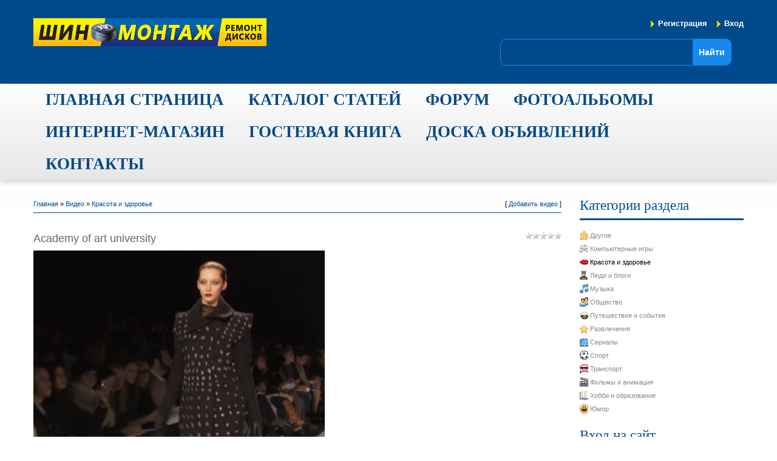

--- FILE ---
content_type: text/css
request_url: http://www.shinomontas.ru/_st/my.css
body_size: 3971
content:
/* General Style */
a { color:#004c8e; text-decoration:none;}
a:hover { text-decoration:none; color:#000; }

.fleft {float:left;}
.fright {float:right;}

td, body {font-family:verdana,arial,helvetica; font-size:8pt;color:#000000;}
td img {vertical-align: middle;}
form {padding:0;margin:0;}
input,textarea,select {vertical-align:middle; font-size:8pt; font-family:verdana,arial,helvetica;}
.copy {font-size:7pt;}

li {margin-left: 20px;}
ul {padding-left: 20px; margin: 5px 0;}
ul li {margin-left: 0;}

a.noun:link {text-decoration:none; color:#8B8881}
a.noun:active {text-decoration:none; color:#8B8881}
a.noun:visited {text-decoration:none; color:#8B8881}
a.noun:hover {text-decoration:underline; color:#000000}

hr { border-top: 1px solid #004C8E;
 color: transparent;
 height: 1px;
 margin: 5px 0;}
label {cursor:pointer;cursor:hand}

.blocktitle {font-family:Verdana,Sans-Serif;color:#6C829D;font-size:12px;}

a.menu1:link {text-decoration:underline; color:#9CCF00}
a.menu1:active {text-decoration:underline; color:#9CCF00}
a.menu1:visited {text-decoration:underline; color:#9CCF00}
a.menu1:hover {text-decoration:none; color:#000000}
.menuTd {padding-left:12px;padding-right:10px; background: url('/.s/t/971/11.gif') no-repeat 0 3px;}

.mframe {border-left:1px solid #E5E7EA; border-right:1px solid #E5E7EA;}
.colgray {border-right:1px solid #E5E7EA;}
.colwhite {border-right:1px solid #FAFAFA;}
.msep {border-top:1px solid #FAFAFA;}

.searchForm {
 float: right;
 margin-right: 20px;
 padding: 0;
 position: relative;
}

.searchForm form {
 border: 1px solid #1789EC;
 float: right;
 font-size: 16px;
 line-height: normal;
 overflow: hidden;
 height:42px;
 border-radius: 9px;
 -moz-border-radius: 9px;
 -webkit-border-radius: 9px;
}

.searchForm .schQuery {float: left;}

.searchForm .queryField {
 background: none repeat scroll 0 0 transparent;
 border: none;
 color: #FFFFFF;
 float: left;
 font-size: 13px;
 line-height: 14px;
 padding: 13px;
 width: 290px;
}

.searchForm .schBtn {float: right;}

.searchForm .schBtn input {
 background: none repeat scroll 0 0 #1789EC;
 border: 0 none;
 font-size: 14px;
 font-weight: bold;
 color: #FFFFFF;
 height: 42px;
 line-height: 42px;
 padding: 0 10px;
 margin:0;
}

.searchForm .schBtn input:hover {cursor:pointer;}

.goods-list .list-item {
 float: left;
 margin: 0 10px 20px;
 width: 270px;
}

.goods-list .list-item .product-image {
 display: block;
 margin: 0 0 10px;
}

.goods-list .list-item .product-image img {
 height: auto;
 max-width: 100%;
}

.goods-list .list-item .product-shop {
 padding: 0 10px 10px;
}

.goods-list .list-item .product-name {
 min-height:50px;
 margin-bottom:5px;
}

.goods-list .list-item .product-name > a {
 color: #004C8E;
 display: block;
 font-size: 13px;
 font-weight: bold;
 line-height: 17px;
 text-decoration: none;
}

.goods-list .list-item .product-name > a:hover {color: #000;}

.price {
font-family: 'Open Sans', sans-serif;
font-weight: 700;
font-size: 23px;
line-height: 30px;
color: #212121;
border-bottom: 1px solid #004C8E;
margin-bottom: 10px;
}

.price-bg {
 background: none repeat scroll 0 0 #004C8E;
 border-radius: 6px 6px 0 0;
 color: #F7E809;
 display: inline-block;
 padding: 4px 10px;
}

.newprice {
 color: red;
}

.blog-entry {margin-bottom:40px;}

.blog-entry h2 {float:left;}

.blog-message {margin-bottom:10px;}

/* ------------- */

/* ------ Buttons ------- */

.add-to-box .add-to-cart input + input,
.pollBut,
.loginButton,
.searchSbmFl,
.commSbmFl,
.signButton,
.btn {
 filter: progid:DXImageTransform.Microsoft.gradient(startColorstr='#ffffff', endColorstr='#f0f0f0'); /* IE6-9 */
 background: -webkit-gradient(linear, left top, left bottom, from(#ffffff), to(#f0f0f0));
 background: -moz-linear-gradient(top, #ffffff, #f0f0f0); /* firefox 3.6+ */
 background: -o-linear-gradient(top, #ffffff, #f0f0f0); /* Opera 11.10+ */
 background: -ms-linear-gradient(top, #ffffff, #f0f0f0); /* IE10+ */
 color:#004c8e;
 font-size:14px;
 line-height:33px;
 height:33px;
 border: 1px solid #d7d7d7;
 border-radius: 3px;
}

.add-to-box .add-to-cart input + input:hover,
.pollBut:hover,
.loginButton:hover,
.searchSbmFl:hover,
.commSbmFl:hover,
.signButton:hover,
.btn:hover {
 filter: progid:DXImageTransform.Microsoft.gradient(startColorstr='#f0f0f0', endColorstr='#ffffff'); /* IE6-9 */
 background: -webkit-gradient(linear, left top, left bottom, from(#f0f0f0), to(#ffffff));
 background: -moz-linear-gradient(top, #f0f0f0, #ffffff); /* firefox 3.6+ */
 background: -o-linear-gradient(top, #f0f0f0, #ffffff); /* Opera 11.10+ */
 background: -ms-linear-gradient(top, #f0f0f0, #ffffff); /* IE10+ */
 color:#004c8e; 
 cursor:pointer;
}


.btn-cart {
 display:inline-block;
 filter: progid:DXImageTransform.Microsoft.gradient(startColorstr='#ffffff', endColorstr='#f0f0f0'); /* IE6-9 */
 background: -webkit-gradient(linear, left top, left bottom, from(#ffffff), to(#f0f0f0));
 background: -moz-linear-gradient(top, #ffffff, #f0f0f0); /* firefox 3.6+ */
 background: -o-linear-gradient(top, #ffffff, #f0f0f0); /* Opera 11.10+ */
 background: -ms-linear-gradient(top, #ffffff, #f0f0f0); /* IE10+ */
 color:#004c8e;
 font-size:14px;
 line-height:33px;
 font-weight: bold;
 height:33px;
 border: 1px solid #d7d7d7;
 border-radius: 3px;
 padding: 0 10px;
}

.btn-cart:hover {
 filter: progid:DXImageTransform.Microsoft.gradient(startColorstr='#f0f0f0', endColorstr='#ffffff'); /* IE6-9 */
 background: -webkit-gradient(linear, left top, left bottom, from(#f0f0f0), to(#ffffff));
 background: -moz-linear-gradient(top, #f0f0f0, #ffffff); /* firefox 3.6+ */
 background: -o-linear-gradient(top, #f0f0f0, #ffffff); /* Opera 11.10+ */
 background: -ms-linear-gradient(top, #f0f0f0, #ffffff); /* IE10+ */
 color:#004c8e;
} 


/* ------------- */

/* Menus */
ul.uz, ul.uMenuRoot {list-style: none; margin: 0 0 0 0; padding-left: 0px;}
li.menus {margin: 0; padding: 0 0 0 13px; background: url('/.s/t/971/12.gif') no-repeat 0px 3px; margin-bottom: .6em;}
/* ----- */

/* Module Part Menu */
.catsTable {}
.catsTd {padding: 0 0 6px 13px; background: url('/.s/t/971/12.gif') no-repeat 0px 3px;}
.catName {font-family:Verdana,Tahoma,Arial,Sans-Serif;font-size:11px;}
.catNameActive {font-family:Verdana,Tahoma,Arial,Sans-Serif;font-size:11px;}
.catNumData {font-size:7pt;color:#555555;}
.catDescr {font-size:7pt; padding-left:10px;}
a.catName:link {text-decoration:none; color:#8B8881;}
a.catName:visited {text-decoration:none; color:#8B8881;}
a.catName:hover {text-decoration:underline; color:#000000;}
a.catName:active {text-decoration:none; color:#8B8881;}
a.catNameActive:link {text-decoration:none; color:#000000;}
a.catNameActive:visited {text-decoration:none; color:#000000;}
a.catNameActive:hover {text-decoration:none; color:#0C5BFE;}
a.catNameActive:active {text-decoration:underline; color:#000000;}
/* ----------------- */

/* Entries Style */
.eBlock {}
.eTitle {font-family:Verdana,Arial,Sans-Serif;font-size:13px;font-weight:bold;color:#779F00; padding: 0 0 0 15px; background: url('/.s/t/971/13.gif') no-repeat 0px 3px;}

.eTitle a:link {text-decoration:underline; color:#779F00;}
.eTitle a:visited {text-decoration:underline; color:#779F00;}
.eTitle a:hover {text-decoration:none; color:#000000;}
.eTitle a:active {text-decoration:underline; color:#779F00;}

.eMessage {text-align:justify;padding-bottom:5px;}
.eText {text-align:justify;padding-bottom:5px;padding-top:5px;border-top:1px solid #C2C2C2}
.eDetails,
.eDetails1,
.eDetails2 {padding: 10px 0;}

.eRating {font-size:7pt;}

.eAttach {margin: 16px 0 0 0; padding: 0 0 0 15px; background: url('/.s/t/971/14.gif') no-repeat 0px 0px;}
/* ------------- */

/* Entry Manage Table */
.manTable {}
.manTdError {color:#FF0000;}
.manTd1 {}
.manTd2 {}
.manTd3 {}
.manTdSep {}
.manHr {}
.manTdBrief {}
.manTdText {}
.manTdFiles {}
.manFlFile {}
.manTdBut {}
.manFlSbm {}
.manFlRst {}
.manFlCnt {}
/* ------------------ */

/* Comments Style */
.cAnswer {padding-left:15px;padding-top:4px;font-style:italic;}
.cBlock1,
.cBlock2 {
 border:1px solid #E0E4E0;
 background:#ffffff;
}
/* -------------- */

/* Comments Form Style */
.commTable {}
.commTd1 {color:#2C2B2B;font-weight:bold;}
.commTd2 {}
.commFl {width:100%;background:#FFFFFF;border:1px solid #DEDEDE;}
.smiles {border:1px inset;background:#FFFFFF;}
.commReg {padding: 10 0 10 0px; text-align:center;}
.commError {color:#FF0000;}
.securityCode {background:#FFFFFF;border:1px solid #DEDEDE;}
#message {margin-bottom:20px;}
/* ------------------- */

/* Archive Style */
.archiveCalendars {text-align:center;color:#0000FF;}
.archiveDateTitle {font-weight:bold;color:#9CCF00;padding-top:15px;}
.archEntryHr {width:250px;color:#DDDDDD;}
.archiveeTitle li {margin-left: 15px; padding: 0 0 0 15px; background: url('/.s/t/971/16.gif') no-repeat 0px 4px; margin-bottom: .6em;}
.archiveEntryTime {width:65px;font-style:italic;}
.archiveEntryComms {font-size:9px;color:#C3C3C3;}
a.archiveDateTitleLink:link {text-decoration:none; color:#9CCF00}
a.archiveDateTitleLink:visited {text-decoration:none; color:#9CCF00}
a.archiveDateTitleLink:hover {text-decoration:underline; color:#9CCF00}
a.archiveDateTitleLink:active {text-decoration:underline; color:#9CCF00}
.archiveNoEntry {text-align:center;color:#0000FF;}
/* ------------- */

/* Calendar Style */
.calWday,
.calWdaySe,
.calWdaySu {padding:5px;}
.calMdayLink {font-weight:bold;}
/* -------------- */

/* Poll styles */
.pollBut {width:110px;}

.pollBody {padding:7px; margin:0px; background:#FFFFFF}
.textResults {background:#E2E6EA}
.textResultsTd {background:#FFFFFF}

.pollNow {border-bottom:1px solid #E2E6EA; border-left:1px solid #E2E6EA; border-right:1px solid #E2E6EA;}
.pollNowTd {}

.totalVotesTable {border-bottom:1px solid #E2E6EA; border-left:1px solid #E2E6EA; border-right:1px solid #E2E6EA;}
.totalVotesTd {background:#FFFFFF;}
/* ---------- */

/* User Group Marks */
a.groupModer:link,a.groupModer:visited,a.groupModer:hover {color:blue;}
a.groupAdmin:link,a.groupAdmin:visited,a.groupAdmin:hover {color:red;}
a.groupVerify:link,a.groupVerify:visited,a.groupVerify:hover {color:green;}
/* ---------------- */

/* Other Styles */
.replaceTable {background:#EEEEEE;height:100px;width:300px;border:1px solid #AAAAAA;}

.legendTd {font-size:7pt;}
/* ------------ */

/* ===== forum Start ===== */

/* Forums Styles */
.forumNameTd,.forumLastPostTd {padding:2px;background:#FFFFFF}
.forumIcoTd,.forumThreadTd,.forumPostTd {padding:2px;background:#D8D8D8; border:1px solid #FFFFFF;}
.forumLastPostTd,.forumArchive {padding:2px;font-size:7pt;}

a.catLink:link {text-decoration:none; color:#000000;}
a.catLink:visited {text-decoration:none; color:#000000;}
a.catLink:hover {text-decoration:underline; color:#333333;}
a.catLink:active {text-decoration:underline; color:#000000;}

.lastPostGuest,.lastPostUser,.threadAuthor {font-weight:bold}
.archivedForum{font-size:7pt;color:#FF0000;font-weight:bold;}
/* ------------- */

/* forum Titles & other */
.forum {font-weight:bold;font-size:9pt;}
.forumViewed {font-size:9px;}
a.forum:link, a.lastPostUserLink:link, a.forumLastPostLink:link, a.threadAuthorLink:link {text-decoration:none; color:#9CCF00;}
a.forum:visited, a.lastPostUserLink:visited, a.forumLastPostLink:visited, a.threadAuthorLink:visited {text-decoration:none; color:#9CCF00;}
a.forum:hover, a.lastPostUserLink:hover, a.forumLastPostLink:hover, a.threadAuthorLink:hover {text-decoration:underline; color:#B3B3B3;}
a.forum:active, a.lastPostUserLink:active, a.forumLastPostLink:active, a.threadAuthorLink:active {text-decoration:underline; color:#9CCF00;}
/* -------------------- */

/* forum Navigation Bar */
.forumNamesBar {font-weight:bold;font-size:7pt;}
.forumBarKw {font-weight:normal;}
a.forumBarA:link {text-decoration:none; color:#000000;}
a.forumBarA:visited {text-decoration:none; color:#000000;}
a.forumBarA:hover {text-decoration:none; color:#9CCF00;}
a.forumBarA:active {text-decoration:underline; color:#9CCF00;}
/* -------------------- */

/* forum Fast Navigation Blocks */
.fastNav,.fastSearch,.fastLoginForm {font-size:7pt;}
/* ---------------------------- */

/* forum Fast Navigation Menu */
.fastNavMain {background:#C7D7EF;}
.fastNavCat {background:#E7EEF8;}
.fastNavCatA {background:#E7EEF8;color:#0000FF}
.fastNavForumA {color:#0000FF}
/* -------------------------- */

/* forum Page switches */
.switches {background:#C2C2C2;}
.pagesInfo {background:#FFFFFF;padding-right:10px;font-size:7pt;}
.switch {background:#FFFFFF;width:15px;font-size:7pt;}
.switchActive {background:#9CCF00;font-weight:bold;color:#000000;width:15px}
a.switchDigit:link,a.switchBack:link,a.switchNext:link {text-decoration:none; color:#000000;}
a.switchDigit:visited,a.switchBack:visited,a.switchNext:visited {text-decoration:none; color:#000000;}
a.switchDigit:hover,a.switchBack:hover,a.switchNext:hover {text-decoration:underline; color:#FF0000;}
a.switchDigit:active,a.switchBack:active,a.switchNext:active {text-decoration:underline; color:#FF0000;}
/* ------------------- */

/* forum Threads Style */
.threadNametd,.threadAuthTd,.threadLastPostTd {padding:2px;padding:2px;background:#FFFFFF}
.threadIcoTd,.threadPostTd,.threadViewTd {padding:2px;background:#D8D8D8; border:1px solid #FFFFFF;}
.threadLastPostTd {padding:2px;font-size:7pt;}
.threadDescr {color:#858585;font-size:7pt;}
.threadNoticeLink {font-weight:bold;}
.threadsType {padding:2px;background:#AFAEAE;border:1px solid #FFFFFF;color:#FFFFFF;height:20px;font-size:10px;padding-left:40px;}
.threadsDetails {padding:2px;background:#BBBBBB;color:#000000;height:20px;font-size:10px;border:1px solid #FFFFFF;}
.forumOnlineBar {padding:2px;background:#AFAEAE;border:1px solid #FFFFFF;color:#FFFFFF;height:20px;font-size:10px;}

a.threadPinnedLink:link {text-decoration:none; color:#0000FF;}
a.threadPinnedLink:visited {text-decoration:none; color:#0000FF;}
a.threadPinnedLink:hover {text-decoration:none; color:#FF0000;}
a.threadPinnedLink:active {text-decoration:underline; color:#FF0000;}

a.threadLink:link {text-decoration:none; color:#9CCF00;}
a.threadLink:visited {text-decoration:none; color:#9CCF00;}
a.threadLink:hover {text-decoration:underline; color:#000000;}
a.threadLink:active {text-decoration:underline; color:#000000;}

.postpSwithces {font-size:7pt;}
.thDescr {font-weight:normal;}
.threadFrmBlock {font-size:7pt;text-align:right;}
/* ------------------- */

/* forum Posts View */
.postTable {}
.postPoll {background:#EEEEEE;text-align:center;}
.postFirst {background:#F5F9FD;border-bottom:3px solid #9AEA1D;}
.postRest1 {background:#EEEEEE;}
.postRest2 {background:#F5F9FD;}
.postSeparator {height:3px;background:#999999;}

.postTdTop {background:url('/.s/t/971/7.gif') #B0E300;color:#000000;height:20px;font-size:10px;}
.postBottom {background:#FFFFFF;color:#000000;height:20px;border:1px solid #BBBBBB;}
.postUser {font-weight:bold;}
.postTdInfo {text-align:center;padding:5px;background:#EEEEEE;}
.postRankName {margin-top:5px;}
.postRankIco {margin-bottom:5px;margin-bottom:5px;}
.reputation {margin-top:5px;}
.signatureHr {margin-top:20px;color:#2D435B;}
.posttdMessage {padding:5px;background:#FFFFFF;}

.pollQuestion {text-align:center;font-weight:bold;} 
.pollButtons,.pollTotal {text-align:center;}
.pollSubmitBut,.pollreSultsBut {width:140px;font-size:7pt;}
.pollSubmit {font-weight:bold;}
.pollEnd {text-align:center;height:30px;}

.codeMessage {background:#FFFFFF;font-size:9px;}
.quoteMessage {background:#FFFFFF;font-size:9px;}

.signatureView {font-size:7pt;} 
.edited {padding-top:30px;font-size:7pt;text-align:right;color:gray;}
.editedBy {font-weight:bold;font-size:8pt;}

.statusBlock {padding-top:3px;}
.statusOnline {color:#0000FF;}
.statusOffline {color:#FF0000;}
/* ------------------ */

/* forum AllInOne Fast Add */
.newThreadBlock {background: #F9F9F9;border: 1px solid #B2B2B2;}
.newPollBlock {background: #F9F9F9;border: 1px solid #B2B2B2;}
.newThreadItem {padding: 0 0 0 8px; background: url('/.s/t/971/19.gif') no-repeat 0px 4px;}
.newPollItem {padding: 0 0 0 8px; background: url('/.s/t/971/19.gif') no-repeat 0px 4px;}
/* ----------------------- */

/* forum Post Form */
.codeButtons {font-size:7pt;background: #8D8A83;color:#DAD7CC;border:1px outset #615E58;}
.codeCloseAll {font-size:7pt; background: #8D8A83;color:#DAD7CC;border:1px outset #615E58;font-weight:bold;}
.postNameFl,.postDescrFl {background:#EBEBEB;border:1px solid #9CCF00;width:400px}
.postPollFl,.postQuestionFl {background:#EBEBEB;border:1px solid #9CCF00;width:400px}
.postResultFl {background:#EBEBEB;border:1px solid #9CCF00;width:50px}
.postAnswerFl {background:#EBEBEB;border:1px solid #9CCF00;width:300px}
.postTextFl {background:#EBEBEB;border:1px solid #9CCF00;width:550px;height:150px}
.postUserFl {background:#EBEBEB;border:1px solid #9CCF00;width:300px}

.pollHelp {font-weight:normal;font-size:7pt;padding-top:3px;}
.smilesPart {padding-top:5px;text-align:center}
/* ----------------- */

/* ====== forum End ====== */

/*--ubutton-fix--*/
.myBtnLeft img, .myBtnRight img, .myBtnLeftA img, .myBtnRightA img, .myBtnRight + td input, .myBtnRightA + td input { display: block }
.myBtnCenter, .myBtnCenterA { line-height:19px !important }
.myBtnCont { height:19px; padding-bottom:0 !important }